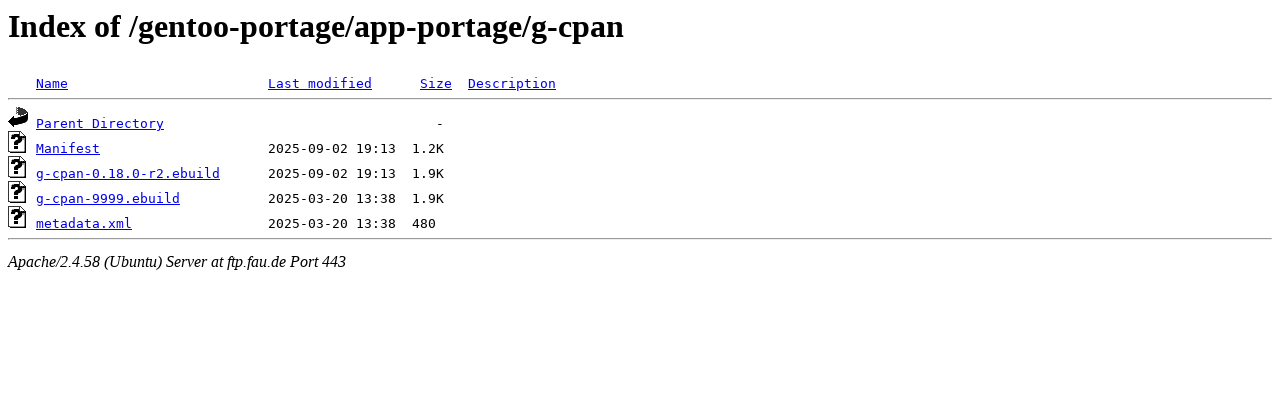

--- FILE ---
content_type: text/html;charset=UTF-8
request_url: https://ftp.fau.de/gentoo-portage/app-portage/g-cpan/?C=D;O=A
body_size: 489
content:
<!DOCTYPE HTML PUBLIC "-//W3C//DTD HTML 3.2 Final//EN">
<html>
 <head>
  <title>Index of /gentoo-portage/app-portage/g-cpan</title>
 </head>
 <body>
<h1>Index of /gentoo-portage/app-portage/g-cpan</h1>
<pre><img src="/icons/blank.gif" alt="Icon "> <a href="?C=N;O=A">Name</a>                         <a href="?C=M;O=A">Last modified</a>      <a href="?C=S;O=A">Size</a>  <a href="?C=D;O=D">Description</a><hr><img src="/icons/back.gif" alt="[PARENTDIR]"> <a href="/gentoo-portage/app-portage/">Parent Directory</a>                                  -   
<img src="/icons/unknown.gif" alt="[   ]"> <a href="Manifest">Manifest</a>                     2025-09-02 19:13  1.2K  
<img src="/icons/unknown.gif" alt="[   ]"> <a href="g-cpan-0.18.0-r2.ebuild">g-cpan-0.18.0-r2.ebuild</a>      2025-09-02 19:13  1.9K  
<img src="/icons/unknown.gif" alt="[   ]"> <a href="g-cpan-9999.ebuild">g-cpan-9999.ebuild</a>           2025-03-20 13:38  1.9K  
<img src="/icons/unknown.gif" alt="[   ]"> <a href="metadata.xml">metadata.xml</a>                 2025-03-20 13:38  480   
<hr></pre>
<address>Apache/2.4.58 (Ubuntu) Server at ftp.fau.de Port 443</address>
</body></html>
